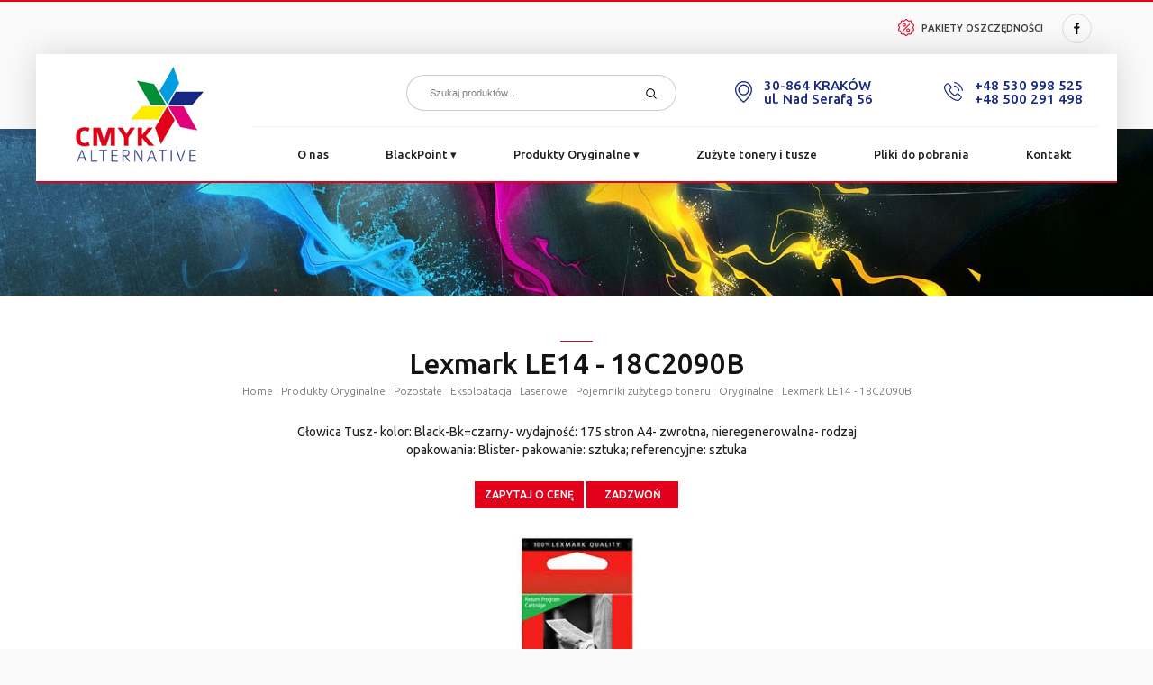

--- FILE ---
content_type: text/html
request_url: https://www.cmykalternative.pl/oryginalne/lexmark-le14---18c2090b.html
body_size: 4790
content:
	  <!doctype html>
      <html lang="pl">
      <head>
      <title>Lexmark LE14 - 18C2090B, Lexmark LE14 - 18C2090B Kraków</title>
      <meta http-equiv="content-type" content="text/html; charset=iso-8859-2" />
      <meta name="content-language" content="pl" />
      <meta name="description" content="Lexmark LE14 - 18C2090B, Lexmark LE14 - 18C2090B Kraków - Firma CMYK Alternative -   W swojej ofercie posiadamy tonery, tusze oraz papiery do praktycznie każdej drukarki." />
      <meta name="keywords" content="Lexmark LE14 - 18C2090B, Lexmark LE14 - 18C2090B Kraków - Black Point tusze, tonery, urządzenia drukujące, kartridże, drukarki atramentowe, drukarki laserowe, kopiarki, faksy, drukarki, wkłady do drukarek" />
	  <meta name="robots" content="all,index,follow" />
      <meta name="viewport" content="width=device-width; initial-scale=1.0">
      <meta name="google-site-verification" content="CF6k8RXow-pmplrUyYhRS2IZ9DlN9dn5Z_OA2EGLb8E" />
   
      
      <link rel="apple-touch-icon" sizes="57x57" href="fav/apple-icon-57x57.png">
      <link rel="apple-touch-icon" sizes="60x60" href="fav/apple-icon-60x60.png">
      <link rel="apple-touch-icon" sizes="72x72" href="fav/apple-icon-72x72.png">
      <link rel="apple-touch-icon" sizes="76x76" href="fav/apple-icon-76x76.png">
      <link rel="apple-touch-icon" sizes="114x114" href="fav/apple-icon-114x114.png">
      <link rel="apple-touch-icon" sizes="120x120" href="fav/apple-icon-120x120.png">
      <link rel="apple-touch-icon" sizes="144x144" href="fav/apple-icon-144x144.png">
      <link rel="apple-touch-icon" sizes="152x152" href="fav/apple-icon-152x152.png">
      <link rel="apple-touch-icon" sizes="180x180" href="fav/apple-icon-180x180.png">
      <link rel="icon" type="image/png" sizes="192x192"  href="fav/android-icon-192x192.png">
      <link rel="icon" type="image/png" sizes="32x32" href="fav/favicon-32x32.png">
      <link rel="icon" type="image/png" sizes="96x96" href="fav/favicon-96x96.png">
      <link rel="icon" type="image/png" sizes="16x16" href="fav/favicon-16x16.png">
      <link rel="manifest" href="fav/manifest.json">
      <meta name="msapplication-TileColor" content="#ffffff">
      <meta name="msapplication-TileImage" content="fav/ms-icon-144x144.png">
      <meta name="theme-color" content="#ffffff">
      
      <link href="class/styl.css" rel="stylesheet/css" type="text/css">      
      
      <base href="https://www.cmykalternative.pl/" />
      <script language="javascript">
		function showLiveEdit(id) {
			document.getElementById(id).style.display='';
		}
		function hideLiveEdit(id) {
			document.getElementById(id).style.display='none';
		}
		</script>
		<script type="application/ld+json">
			{
			"@context": "https://schema.org",
			"@type": "LocalBusiness",
			"address":
				{
				"@type": "PostalAddress",
				"addressLocality": "Kraków",
				"addressRegion": "Małopolskie",
				"streetAddress": "ul. Bociana 6A/24, 31-231"
				},
			"areaServed": {
				"@type": "City",
				"name": "Kraków"
				},
			"description": "Firma CMYK Alternative zajmuje się sprzedażą detaliczną komputerów, urządzeń peryferyjnych i oprogramowania.",
			"name": "Cmyk Alternative S.C.",
			"telephone": ["(12) 307 31 32", "(12) 307 31 33", "+48 500 291 498", "+48 530 998 525"],
			"image": "https://www.cmykalternative.pl/img/cmyk_logo.png"
			}
		</script>

		<script async type="text/javascript">
    WebFontConfig={google:{families:["Ubuntu:300,400,500,600&amp;subset=latin-ext"]}},function(){var t=document.createElement("script");t.src=("https:"==document.location.protocol?"https":"http")+"://ajax.googleapis.com/ajax/libs/webfont/1/webfont.js",t.type="text/javascript",t.async="true";var e=document.getElementsByTagName("script")[0];e.parentNode.insertBefore(t,e)}();
    </script> 
    <link href="js/square.css" rel="stylesheet">
    <link rel="stylesheet" href="css/screen.css?1769444834">  
    <script src="https://cdnjs.cloudflare.com/ajax/libs/jquery/2.2.2/jquery.min.js"></script>
    <script src="js/icheck.js"></script>
    <script async src="js/slick.min.js"></script>   
</head>
<body>
<span class="manuClick" ></span>

<div id="fixedHeader">
	<div class="container">
    	<a class="logo" href="/" title="CMYK Alternative urządzenia drukujące">
          	<img src="img/cmyk_logo.png" alt="Tusze i tonery do drukarek" />
        </a>
        <div>
            <span id="search" class="searchB"><img src="img/search.svg" alt="CMYK Alternative - wyszukiwarka" /></span>    
    	</div>
        <ul id="menu">
            <li><a href="s2-o-nas.html" title="O nas">O nas</a></li>
        	<li><a href="blackpoint.html" title="BlackPoint" >BlackPoint</a></li>
            <li><a href="produkty-oryginalne.html" title="Produkty Oryginalne" >Produkty Oryginalne</a></li>
            <li><a href="s5-zuzyte-tonery-i-tusze.html" title="Zużyte tonery i tusze">Zużyte tonery i tusze</a></li> 
            <li><a href="s21-pliki-do-pobrania.html" title="Pliki do pobrania">Pliki do pobrania</a></li> 
            <li><a href="s7-kontakt.html" title="Kontakt">Kontakt</a></li> 
            <li><a class="strefaZaufania" href="s8-strefa-zaufania.html" title="Strefa zaufania">Strefa zaufania</a></li>                
        </ul>       
    </div>
</div>

<div id="top">
	<div class="container">  
        <div class="w100">           
           <!--<p class="float-left"><img src="img/strefaklienta.png" alt="CMYK Alternative - Strefa Partnera" />Strefa partnera / <a href="" target="_blank" title="CMYK Alternative logowanie">Logowanie</a></p>-->
           <div class="float-right">
           	   <mark><a href="#cmyk" title="CMYK Alternative logowanie"><img src="img/pakietyoszczednosci.png" alt="CMYK Alternative - Pakiety Oszczędności" />Pakiety Oszczędności</a></mark>
               <a href="https://www.facebook.com/cmykalternative/" target="_blank" title="Facebook CMYK Alternative"><span><img src="img/facebook.svg" alt="CMYK Alternative - profil Facebook" /></span></a>  
               <!--<a href="" target="_blank" title="Google Plus CMYK Alternative"><span><img src="img/googleplus.svg" alt="CMYK Alternative - profil Google Plus" /></span></a> 
               <a href="" target="_blank" title="Twitter CMYK Alternative"><span><img src="img/twitter.svg" alt="CMYK Alternative - profil Twitter" /></span></a> 
               <em> </em>            
               <span id="search" class="searchB"><img src="img/search.svg" alt="CMYK Alternative - wyszukiwarka" /></span>-->
           </p>
           </div>   
        </div> 
        <div class="mf-box">
            	<form method="POST" action="s9-wyszukiwarka.html" class="searchForm">               
            <input type="text" name="searchString" placeholder="Szukaj produktów..." />
            <button type="submit" class="searchButton" name="sBtn"><img src="img/search.svg" alt="Szukaj" /></button>
        </form>
	          </div>
        <div class="c5"></div>
    </div>
</div>

<div class="mainMenu">
    <div class="container">
        <p class="float-left sssh"><a href="/" title="CMYK Alternative - drukarki"><img src="img/cmyk_logo.png" alt="CMYK Alternative - Tusze i tonery do drukarek" /></a></p>
        <div class="float-right">
            <div>
           	  <img src="img/phone.png" alt="Telefon CMYK Alternative" /><p><a href="tel:+48530998525" title="CMYK Alternative kontakt telefoniczny">+48 530 998 525</a><br/><a href="tel:+48500291498" title="CMYK Alternative kontakt telefoniczny">+48 500 291 498</a></p>
            </div>
            <div>
           	  <img src="img/loc.png" alt="Adres CMYK Alternative" /><p><a href="https://goo.gl/maps/XPm5Xe3N8rvNBJFa6" target="_blank" title="CMYK Alternative adres siedziby">30-864 KRAKÓW <br/>ul. Nad Serafą 56</a></p>
            </div>
            <div class="f-box">
            	<form method="POST" action="s9-wyszukiwarka.html" class="searchForm">               
            <input type="text" name="searchString" placeholder="Szukaj produktów..." />
            <button type="submit" class="searchButton" name="sBtn"><img src="img/search.svg" alt="Szukaj" /></button>
        </form>
	              </div>
            <ul>               
                <li><a href="s2-o-nas.html" title="O nas">O nas</a></li>  
                <li class="dropdown"><a class="dropbtn" href="blackpoint.html" title="BlackPoint" >BlackPoint <em>&#x25BE;</em></a>
                	<div class="dropdown-content">
						<span><a href="tonery-blackpoint.html" title="Tonery BlackPoint">Tonery BlackPoint</a></span><span><a href="tusze-blackpoint.html" title="Tusze BlackPoint">Tusze BlackPoint</a></span><span><a href="akcesoria-blackpoint.html" title="Akcesoria BlackPoint">Akcesoria BlackPoint</a></span><span><a href="tonery-printe.html" title="Tonery Printe">Tonery Printe</a></span><span><a href="tusze-printe.html" title="Tusze Printe">Tusze Printe</a></span><span><a href="akcesoria-printe.html" title="Akcesoria Printe">Akcesoria Printe</a></span>                    </div>            
                </li>                
                <li class="dropdown"><a class="dropbtn" href="produkty-oryginalne.html" title="Produkty Oryginalne" >Produkty Oryginalne <em>&#x25BE;</em></a>
                	<div class="dropdown-content">
						<span><a href="tonery11.html" title="Tonery">Tonery</a></span><span><a href="tusze11.html" title="Tusze">Tusze</a></span><span><a href="pozostale1.html" title="Pozostałe">Pozostałe</a><ol><li><a href="peryferia-i-drukarki.html">Peryferia i drukarki</a></li><li><a href="akcesoria-komputerowe.html">Akcesoria komputerowe</a></li><li><a href="serwis---czesci---programy.html">Serwis - części - programy</a></li><li><a href="eksploatacja.html">Eksploatacja</a></li><li><a href="papiery.html">Papiery</a></li><li><a href="biuro.html">Biuro</a></li><li><a href="nosniki-danych.html">Nośniki danych</a></li><li><a href="chemia-gospodarcza.html">Chemia Gospodarcza</a></li></ol><em>&#x25BE;</em></span>                    </div>            
                </li>
                <li><a href="s5-zuzyte-tonery-i-tusze.html" title="Zużyte tonery i tusze">Zużyte tonery i tusze</a></li>  
                <li><a href="s21-pliki-do-pobrania.html" title="Pliki do pobrania">Pliki do pobrania</a></li> 
                <li><a href="s7-kontakt.html" title="Kontakt">Kontakt</a></li> 
                <li><a class="strefaZaufania" href="s8-strefa-zaufania.html" title="Strefa zaufania">Strefa zaufania</a></li> 
           	    
        	</ul>
        </div> 
        <div class="c0"></div>
    </div>
    <div class="c0"></div>
</div>

<div id="bannerek"> </div>

<div class="c0"></div>
<div id="pdContent">  
	<div class="container">   
        <div class="c50"></div>
        <span class="line"></span>    
        <div class="c10"></div>
        <h1 class="title">Lexmark LE14 - 18C2090B</h1>
        <div class="c0"></div>
        <div class="path"><p></a> <a href="/" title="Strona Główna ">Home</a> <span> : </span> <a href='produkty-oryginalne.html' title='Produkty Oryginalne'>Produkty Oryginalne</a><span> : </span> <a href='pozostale1.html' title='Pozostałe'>Pozostałe</a><span> : </span> <a href='eksploatacja.html' title='Eksploatacja'>Eksploatacja</a><span> : </span> <a href='laserowe.html' title='Laserowe'>Laserowe</a><span> : </span> <a href='pojemniki-zuzytego-toneru.html' title='Pojemniki zużytego toneru'>Pojemniki zużytego toneru</a><span> : </span> <a href='oryginalne.html' title='Oryginalne'>Oryginalne</a> <span> : </span> <a href='oryginalne/lexmark-le14---18c2090b.html' title='Lexmark LE14 - 18C2090B'><strong>Lexmark LE14 - 18C2090B</strong></a></p></div>
                    	<div class="w100 opis-produktu">
                   <div class="prod-d">
                   	Głowica Tusz- kolor: Black-Bk=czarny- wydajność: 175 stron A4-  zwrotna, nieregenerowalna- rodzaj opakowania: Blister- pakowanie: sztuka; referencyjne: sztuka                   </div>
                   <div class="w100">
                   
                    <a style="padding: 5px 10px; height: auto; font-weight: 500;" class="btn btn-filled" href="mailTo:biuro@cmykalternative.pl?subject=Lexmark LE14 - 18C2090B" title="">Zapytaj o cenę</a>

                                        <a style="padding: 5px 10px; height: auto; font-weight: 500;" class="btn btn-filled" href="tel:+48530998525" title="CMYK - kontakt">Zadzwoń</a>

                   	   <!-- <a style="padding: 5px 10px; height: auto; font-weight: 500;" class="btn btn-filled" href="mailTo:biuro@cmykalternative.pl?subject=Lexmark LE14 - 18C2090B" title="">Zapytaj o cenę</a>
                   	   <a style="padding: 5px 10px; height: auto; font-weight: 500;" class="btn btn-filled" href="tel:+48530998525" title="CMYK - kontakt">Zadzwoń</a> -->
                   </div>
                   <img src="gallery.php?filename=1558012758-10c35.JPG" alt="" />
                   <div class="c15"></div>               
            
            	   <table>
                   	<tr>
                    	<th>Atrybut</th>
                        <th>Wartość</th>
                    </tr>
                   					   	<tr>
                        	<td>Indeks</td>
                            <td>LEXEA-Z2320_BNB</td>
                        </tr>
				   					   	<tr>
                        	<td>Kod OEM</td>
                            <td>18C2090B</td>
                        </tr>
				   					   	<tr>
                        	<td>Nazwa</td>
                            <td>LE14</td>
                        </tr>
				   					   	<tr>
                        	<td>Producent OEM</td>
                            <td>Lexmark</td>
                        </tr>
				   					   	<tr>
                        	<td>Do drukarek</td>
                            <td>Lexmark,  18C2090B,  14<br>  ColorJetPrinter Z: Z2320<br>  ColorJetPrinter X: X2650</td>
                        </tr>
				                      
                   </table>  
                   <div class="c50"></div>         
				</div>
			        
	</div>
</div>     

<div id="map">
    <iframe src="https://www.google.com/maps/embed?pb=!1m18!1m12!1m3!1d12197.882380180221!2d20.018127880979712!3d50.00594024555996!2m3!1f0!2f0!3f0!3m2!1i1024!2i768!4f13.1!3m3!1m2!1s0x471643973ab6416f%3A0xfa01038d4e1b7876!2sNad%20Seraf%C4%85%2056%2C%2030-864%20Krak%C3%B3w!5e0!3m2!1spl!2spl!4v1569323952974!5m2!1spl!2spl" width="100%" height="100%" frameborder="0" style="border:0" allowfullscreen></iframe>
</div>

<div id="footer">
  <div class="container">
	<div class="w30">
    	<img src="img/cmyk_logo.png" alt="CMYK Alternative - Tusze i tonery do drukarek" />
    </div>
    <div class="w50">
      <div class="c15"></div>
	  <ul>
          <li><a href="tonery-blackpoint.html" title="Tonery BlackPoint">Tonery BlackPoint</a></li> 
          <li><a href="tonery-printe.html" title="Tonery Printe">Tonery Printe</a></li> 
          <li><a href="s2-o-nas.html" title="O nas">O nas</a></li> 
          
          <li><a href="tusze-blackpoint.html" title="Tusze BlackPoint">Tusze BlackPoint</a></li> 
          <li><a href="tusze-printe.html" title="Tusze Printe">Tusze Printe</a></li>
          <li><a href="s21-pliki-do-pobrania.html" title="Pliki do pobrania">Pliki do pobrania</a></li>  
          
          <li><a href="akcesoria-blackpoint.html" title="Akcesoria BlackPoint">Akcesoria BlackPoint</a></li> 
          <li><a href="akcesoria-printe.html" title="Akcesoria Printe">Akcesoria Printe</a></li>
          <li><a href="s7-kontakt.html" title="Kontakt">Kontakt</a></li> 
      </ul>     	
    </div>
    <div class="w20 last">
    	<!--<span><a href="" title="Twitter CMYK Alternative" target="_blank"><img style="height: 16px;" src="img/twitter.svg" alt="CMYK Alternative Twitter"/></a></span>-->
        <span><a href="" title="Profil Facebook CMYK Alternative" target="_blank"><img src="img/facebook.svg" alt="CMYK Alternative Facebook"/></a></span>
       <!-- <span><a href="" title="Google Plus CMYK Alternative" target="_blank"><img style="margin-top: 2px;" src="img/googleplus.svg" alt="CMYK Alternative Google plus"/></a></span>-->
        
    </div>
    <div class="c0"></div>
  </div>  
</div>
<div id="copy">
	<div class="container">
      <div class="w70">
    	<span>&copy;CMYK Alternative - 
            Tusze i tonery do drukarek.  Wszelkie prawa zastrzeżone</span>
        <br/>
        <small><a href="s19-polityka-prywatnosci.html" title="Polityka Prywatności">Polityka Prywatności</a> <em></em> <a href="s20-polityka-plikow-cookies.html" title="Polityka Plików Cookies">Polityka Plików Cookies</a></small>
      </div>
      <div class="w30">
      	<a class="iPolska" href="https://www.ipolska.com.pl" title="Projektowanie stron internetowych iPolska" target="_blank">
        	<img src="img/ipolska.png" alt="iPolska" />
            <mark>profesjonalne strony www</mark>
        </a>        
      </div>
      <div class="c0"></div>
   </div>
</div>

<script src="js/scripts.js"></script>
<script>
$(document).ready(function(){	
  $('input').iCheck({
	checkboxClass: 'icheckbox_square',
	radioClass: 'iradio_square',
	increaseArea: '20%' // optional
  });
 
  $('.checkedAll-label').click(function(){	    
	 $('#checkedAll').addClass('all');
	 $('.chBox input').iCheck('uncheck'); 	 		 		   
  });
  $('.chBox input').on('ifChanged', function(event){
	 $('#checkedAll').removeClass('all');
  });
  
  
					
});
</script>
<script>window.$czater = {tok: "dc9341ee1dd1188fbae4be34252a4324f2d502f1", domain: "https://www.czater.pl/", login: undefined, email: undefined};</script><script src="https://www.czater.pl/assets/modules/chat/js/chat.js" async></script>
</body>
</html>

--- FILE ---
content_type: text/html
request_url: https://www.cmykalternative.pl/gallery.php?filename=1558012758-10c35.JPG
body_size: 8061
content:
���� JFIF      �� � 	( &!1"&*+...383,7(-.+


,$$/,,-,,,,,,,,,,/,,,,,,,,,,,,,,,,,,,,,,,,,,,,,,,,,,,��  � � ��              �� L     !1AQa��"#245Sqst����Rb���$3BT���%r���CDc��            �� 9 
     4Q�!123AR�aq��"�BS�$Ccr�#��   ? �PC�������m����aq  Y#�-�v���R�$}�����I� �A��~���� �/����$� {�q� ?�������ʐli ��{�&��q� ?�����������z��?�A�z�ou#}$7����I6�$7���� 	M�2ݽԝԐe�ރ���O�tނU���ϥ+[O%<Q����k�Okl�|�-dg��h�/�{>�Oc皩C�m�zZD�V��pD�J	�[%  lna7�pKO��M�p��ؙ 8[���Rg��B%��r�v�L�RƇ5��e������`����k��e]L�s�j!!�����6����A�L���~��u��xG����ܦ�6:oY骃���ղiHkqc��m�p|�9�q�� �"76��7F���k�� �ŝ�ɼ<�i�M$����i[ csc��؞z�aŖ�Ѽ ���-�W��M�pn6���x�c��wf2C��i�~���D��@k�l�÷��[k �I���'��6��f�ŀ�  �b7�͐x(t� })iwp��G9�	tn 9of;#ʃ�.��4���H׸bsC�w���mk�.�������Agl*@t�m�M7ɹ��PW�h�d�Q	 *�m���?�����(�64&W3�4W���?��t�K:���KE�;��֝'ԏ��='`��c�zӤ�z��e=0v
�ɏy�N���O�r�����c�z���M��6R?��MUd��S�� �w�2S�������;?|DqHt~�$�7@ȇ�v}��S��,�lm��k}
}��a�\X[f�=�'�^��'��^o/3�p��v��c�1��tn��z�x웭��tmQj�;�Q��Et��{y�\ޓIª�����h�N�&'��k�O�Ǽ��>���n46R{)�{O�Ǽ���8���+�;��֧��z���=0v
�ɏy�Q�q=G����h&=�:N&���OJc�mZI������_=ݪ���W]v�ei�����æ�x]�h9FPA���qz�$��wÏ�����W��U+6{e�o"��:�����_Mg3�#�f��϶�s�qnV��x�/.{Ji���������G���#����ً �S���6��b����CZ,� � �/X�3檪�إ8\!y�ƪ�Wi�?kn?[�8g��:����k=���W1�D����,.�s��c�&���0�ה�c����-5[���"�;��͘������!	^�|b�C'ʬ��F(6N0�֫�ek����H��|8���;����U+6{e��B⃶l�6s���O+����{I�D�E��ƧV��4�C��Zb�)�e���t�֬�:6'�}������t�֜�;Ώ��i;1���δ�)�t|_L�Iو<�]6u�9N���g�N�A�鳭9�w��>�vb-M�i�S���������yh�l�Nr����g�^/����X�nՌs\�  +�ji����;��)��,��s��8��u�$��dU7���SS��Y�|��"R���ž�O�Z�x�=?�q����ekc�8�e��EO;��ս��f~��*�,��u��aPs��C�`��-1؝{����A�%�׃��:�x81��׃��y5��� Kɯ9�k���D�5��n	�(��͐׏��,��D�{2��2|��S�b�گ���-G�F�|?Yo�T�xm��O���V�g�U����%�a,kK����.�5���%�a,kK�X�ư�5���x���O�Y�x��5?���Z�D@@@@@@@A�ρ��-��*���cB_��n� �Uu�=��+�X.��t�r�.\Sr�и���.]J.(�o����йt.]r�]+ٗ��d�U���������.��D�B����4}!��o����j/C�%9	�b/���Z�H/����T����r�i� o��c��t֣�����vF����$��pK�0�?������v:)'A�i������;�A�i�����?���|��֣���|� o�v:)'@u�7�	����t>RN��Sq=�r�fmv�H�:23����5��o`�)�L�ar���Gի�Y q��:!z�8޵�OO�!��P�X�o��q���^��}G�����3�z06��ܝ7��O��Қ
\f���7;�[��L�QN���ZF��4a�6�ͨ�ד�:�^��G��!��tGZu#�c|�}�����y<� Ĭe|FV��ħ-z���ZNH@@@@@@@A�o�����U��f���:�Ѵ:/�0r9 ���� �~Y[z��ʧ5c�ək[r��q�K��0�\���'T�����u2��]ܲ�Ѹ���`텭k��ݹE��מ�9��"��Ƃ�Xq�$an��_~|�By�&:��i8�d1Y�%���[-��ׄs�vꆪ���.{�cn"s!�_�E�g�Q�^$ޘF4��F̡i��cڷٕ���/~�h�身�ě"�GNOQ߼��F�������KW)������^���e����@��j3<��i��a����w�������X�<c��m��|��U�^�4�O�.���S�����YO���N0����C�����$��c��Ҟ}P�4�iŁ��0��N` ї��:��=�Zqmv2��`Hq9�or�./���ȧZS�ͬ�n�!�7�ɣ2@h^�����}k_���z���zn	2�1\�#7��E8UU(��b���?�z�Y��G��{��;�7b��y�0te4�֎U־C�\�R�E1OSF�*(��͂�^�7r��h6���?�� �t��F�������>�����k�&�No�f�9lh��?�ee;�B���ɾ�O�[�x�>Pl�as-G        ��;�b���I�?u���8����7�0p�ūV�����4n�ͻ޾&�u:?��z���#����ǘ_b[����˽}�~�GK���S%����{�]H���֭����j��}���d:�];@��qm�H�1�9aA��A�ճ��P^:> !k���=�=c܃�K�#�q���#�}׌���f�9lh��?�ye;�B���ɾ�O�[�w�|��x��Z�@@@@@@@A��Ŕ��S~��fmJ�OFaiX�Ž���UI!w|n�����z/-��\b>~n*.�m�w�X�����[i&��Ɖ���Ϛ;6��iF	8���8��q-o7 �h�IN�S��� ;�y����ޚ��٘��$�����]5K�̾̑r���6��A.������u�[�As��&1��"��oo������^�#�uݯ�y�lׇ-������,�z(BS�7�I�yN��;/\�QÈ {`�H}m�EW96�n�i���
�ev;�1J,�����V2�,2���Z+����"zgY�'4��w�㍥k??_:��piH��ْ�^Zwf��K��x��q��3���;ai�<���8�m�p�9|����A֝J����<A������3��oނ�Ӻ���jc-��v��9X��o�<:�	���J���'܂�ㅷ7>�M0���y���O2�����ƫf�9lh-��?��e;�B<ҝ��ɾ�O�[�w�|��x��Qò���������/�����U3�s@m3��aV����|�M*m������a���:�:���p	f�f��A�I�a�H/����/j�3�|/�4>��wSW���r��j�!k�v�� ԃ�4!�,��|o�Ǵ=����H:i�-,w0�؝b@��?t�:h(�k��4] ��O��j5����9���f�9lh��?�ye;�B<ҝ�xɞ�O�[�x�|�ٸ��Qò���������/�����Us]�ށ�x*՗��5�x��� ��B���a���:�i����p�9d�#������9(�L�ǀ��qb�+�$�nq#�y�l��`�L�3S/؝!-t���v�0؇_y�A1��$1���Y�s��k�=����\y�m&����+������-s����ҷH6@���%to�sM�(#U"�.'��Ԃ�d7o��lׇ-��������z)ٗ���e�U��������.`�C( [b�H}q�UW5�nh���+/���e�X<�v�`�e|Xd魎���
�e���p^���^3�����4Ώ�Ѵ��\�ڻqc΂f?u�>���QC�8����&���=�tckKat�6cA�8�m�>{{�pѐ�6���GR?�H�w[��q ��n���Vc��7��  �o��c��k5�ݮY�lׇ-�����Ь�{"�(ّ� Rg���V��(vn0�֣�@v���z�~��k���;O\������K����?�e|Xei���*��+[������Ѹ�8�Y�"��HҖ��,�wŠa��!���h4��V�F%��|Q����Nf��ڿXD��2m�Ah��S�h���avFs��Y���u�_<���!n?���_˜�^�Ù�麘)d�]M������ZA�_.`Ph���IN���8���kÖƂ����j�S��B}��͞�_�[�w�\�ٸ��Z� @@@@@@@A��A��r����o@�<r��ws�"4�@�;0V2�,2t��ZZ�o7 �6G�ZZ�E]T�(#��C\Ӻc��X�ec�ۣ�i�'� 1��Fae��l	h�sAۿ��A��N���V��PM���p���{�!o9��5�O-ik�аA�2KQQd�<�,c�<�h�����x��՟� ���9����:�������9lh-��?���XP�J6c�&z	~Uo)�`�f��j8��c���߅2��������`�]��H�k�]� ������a���:��4"Wܭo7 �ꦰ�R:F���v�}�6�o��;r��ؽ ��k\��]�&���[�;��($x�O��?���}����'R�Khi�ee���w�����y�Éw�u�*�襓��L�lq:�t,�C0�4�q�x�0-��uc��� ��4ޑ8�Dq�:��p�RC��4��T����*��[k��N�������l����S�����B�q"
� l�	O��S*ٞ�kAm<?�`�]�H���?�0V2�,2t��_�惼�k8�W�e]��6Y<o�y����+{����P~%9�x��/F׀��� �.�6㘀}�>��M��1��H�$w2�܎�<=���x4m��%�s�g~	cxS�X��r#���4�5��UO,5���9� 87���AC�CR�G$)�����c��Z�Z>���A���w��U�xr��[]<[���EJ6e�6z	~Uo)�`�f��j8�}�����)�l�u����ʱY0�R��Y<� ������!���:� �4!kO��0�����說W3"k��֗�q܀�W�Mo��ц*j����;Ḿ7((�����Ab7 �h�C���%�EW�e4�"62���� ���[��,=r�z�uTt�q�GS��.'������G��đ��ݹI~���R�\H���%W5��_Am��MVS�!'ٗ���%�U��}����.���D����י�fU�=�΃�x+��R<Zb����\���dA^��Mw�~���/U��5���t�����ܬr7�k{����K�'K�>��{����K�'K�O�3/v?�S����N����f�^�V�S����� �����I$v����������ץh擼�nsd�xg�3/w-]�������A����xg�3/v�H�	d����� kܝ3 �����BK���`���ayc�(���h�����#�Z/撪�P�)I�e�6z	~Us)�`�f��.���D��<�כ�fU�]�΂�x+�a�
A"lp%��hl�n���a|9��H-�fyץ8u��S�g��z�q*��I����C]N�r5䴁���K�0����c�?����vL5���{Yw���1i{j4L���;��s8��$����-��U�8uE1WWZ�k���=�󉕛v	r�"�yJO�/��%�U̟}���>����W�g�J^g��V��[:i�VL;�H   ��a�g����\�����˗r����]�nSJkt��N���p{�s�Y��ۃ�&�{�au��_S�z��cW���=S�k5SAG4Q�zV�,n"wI�BlH1�{�� �^xXq0��3ظx�V'g��uq�������TT�g|�>66�kI����TjSF�{�s9��j0p�Ո��u��ds��W���3ٝ�<-������S��W�?1���Ģ��uV�����9�Ć��@,��5��`�U�7�v�/�}�A!R�l��q�	~Uo'�`r�f��.���P����������?�S��~ʶk���[Ob�a�
A�Bkp�y��f��L�aqk\{�,h��[1s�6�l~v��f�v;[��je|b�@i�������Df{z�5h�i��j�����pc;�L-<&!&2[&�#�W�9��^X���)���7��m��l��<|+������	�߼/�ǉ�����us����V��O���p0�6<�|��Od��^k\tR��GW��C�W\�y�yvJ5T���,n�֓| �k�[u��6�h�)�o.�a!	6��i���V�}�?��>��-7        �v�T����)�l�L�hlhZ����Xc��^�[��=��s��ԫq�a����9B�J���=�c�{�R��=��s��ԫq�a����9G�"��Ȝl;[Zc�{�jU����Pc�F�[��a���c�ޚ�nLc�x��c�ޚ�n9�?T�(��իq�a����9G�F�[�w��1�=�u*�s�~��1�Q�MJ���=�c�{�V��G=��t�fn���~�o�[�S1W[O�QV^"&:�PZ.5�G�� ��|����;�R�������cSh5�ޑ�f�I�#!�6:6c"B�vq�@;����Z��А�5�86�8lC��OQ�V�� U��5��p/���m�zZz��'�W��TZz�[s��͚�A�V�� �����ܖ�kռq6 �oߟ$��c�|/����'Z����u�ll�F�[���pBu�ou��N�kN��Qd�U�dl�L�V��Sk"��}2
���d�σ2��Z; �ڟQ���<�5J6t�8qZ���K�¾������Q��}7�Z�a�|r���w20�[���6:��4KECft�:Q ��CTִ��_���X�A����j�*��sDp�Fr�6:�(��Z��A$խZf��֑UX!��к3Q1h��.���s��3�#L�ä^����9�XZ��5�t�UQ3������Y���
ꈦaoz�#�
ܲ ��R��o��M,�V�������Ԋ�-����s ����zE��p�t�xŅ�̘bk����/Ă��-3QS;�R|	��O���y���w��  �v�����>�*��?Őz�>�>s@A0�ַǢ��G��]$\��CZsq���^��u�|�6q+��XK�����ۿ�gA«[(䪞���:I��+M��`yf�	q �;_KSH�H�
V9�m<+�o#��9�q�p Y#��r:���K��5�0��4a�sA�9A�E�S��*��>O�S�Ƹ7�s\����}���-l���-����־�Ů1ob���׋:=�tlMnײ�hp6��9i��>V��#A6������ЮyC��u۱ɛM`��{��%5t}ޙ�	0��c�˵���i={��4���O���7��8���6� �����@ږ�!��c}�� ��h�<�� �,��� �#ե�P}4U�� ��|�|怀�������*�48`�gQ{���}щU1���%K��n�,��x�z��*����vH-#Z����b���py��@�TF.�:�;���Τ�A�b�3��Py��@�TF.�:�;���Τ�A�b�3��Py��@�TF.�:�;���Τ�A�b�3��Py��@�TF.�:�;���Τ�P��vFƞV����A�@@@@A��